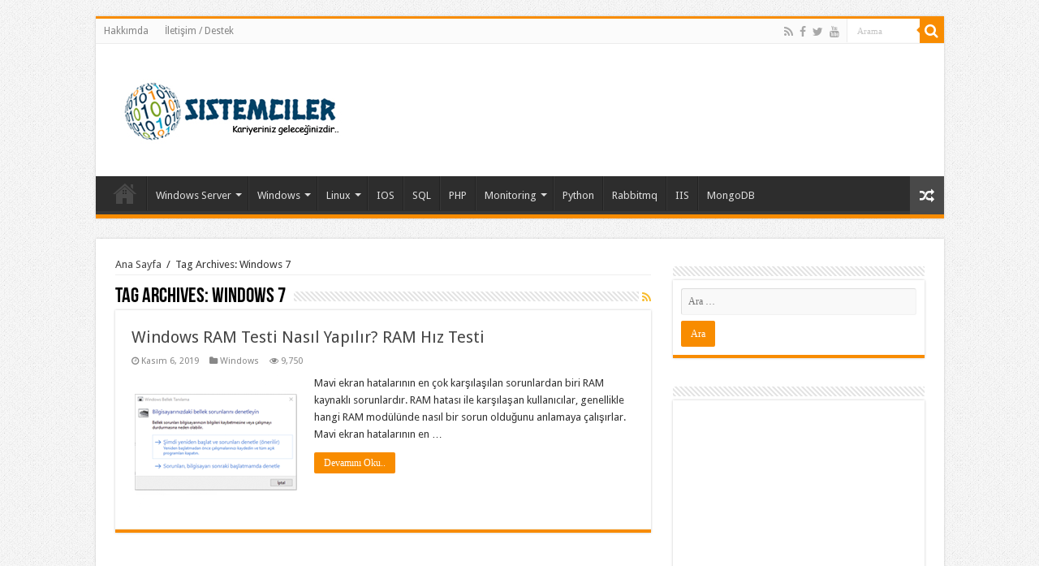

--- FILE ---
content_type: text/html; charset=UTF-8
request_url: https://www.sistemciler.com/tag/windows-7/
body_size: 14101
content:
<!DOCTYPE html>
<html lang="tr" prefix="og: http://ogp.me/ns#">
<head>
<meta charset="UTF-8" />
<link rel="profile" href="http://gmpg.org/xfn/11" />
<link rel="pingback" href="https://www.sistemciler.com/xmlrpc.php" />
<title>Windows 7 &#8211; Sistemciler</title>
<meta name='robots' content='max-image-preview:large' />
<link rel='dns-prefetch' href='//www.googletagmanager.com' />
<link rel='dns-prefetch' href='//fonts.googleapis.com' />
<link rel='dns-prefetch' href='//pagead2.googlesyndication.com' />
<link rel="alternate" type="application/rss+xml" title="Sistemciler &raquo; akışı" href="https://www.sistemciler.com/feed/" />
<link rel="alternate" type="application/rss+xml" title="Sistemciler &raquo; yorum akışı" href="https://www.sistemciler.com/comments/feed/" />
<link rel="alternate" type="application/rss+xml" title="Sistemciler &raquo; Windows 7 etiket akışı" href="https://www.sistemciler.com/tag/windows-7/feed/" />
<style id='wp-img-auto-sizes-contain-inline-css' type='text/css'>
img:is([sizes=auto i],[sizes^="auto," i]){contain-intrinsic-size:3000px 1500px}
/*# sourceURL=wp-img-auto-sizes-contain-inline-css */
</style>
<style id='wp-emoji-styles-inline-css' type='text/css'>

	img.wp-smiley, img.emoji {
		display: inline !important;
		border: none !important;
		box-shadow: none !important;
		height: 1em !important;
		width: 1em !important;
		margin: 0 0.07em !important;
		vertical-align: -0.1em !important;
		background: none !important;
		padding: 0 !important;
	}
/*# sourceURL=wp-emoji-styles-inline-css */
</style>
<style id='wp-block-library-inline-css' type='text/css'>
:root{--wp-block-synced-color:#7a00df;--wp-block-synced-color--rgb:122,0,223;--wp-bound-block-color:var(--wp-block-synced-color);--wp-editor-canvas-background:#ddd;--wp-admin-theme-color:#007cba;--wp-admin-theme-color--rgb:0,124,186;--wp-admin-theme-color-darker-10:#006ba1;--wp-admin-theme-color-darker-10--rgb:0,107,160.5;--wp-admin-theme-color-darker-20:#005a87;--wp-admin-theme-color-darker-20--rgb:0,90,135;--wp-admin-border-width-focus:2px}@media (min-resolution:192dpi){:root{--wp-admin-border-width-focus:1.5px}}.wp-element-button{cursor:pointer}:root .has-very-light-gray-background-color{background-color:#eee}:root .has-very-dark-gray-background-color{background-color:#313131}:root .has-very-light-gray-color{color:#eee}:root .has-very-dark-gray-color{color:#313131}:root .has-vivid-green-cyan-to-vivid-cyan-blue-gradient-background{background:linear-gradient(135deg,#00d084,#0693e3)}:root .has-purple-crush-gradient-background{background:linear-gradient(135deg,#34e2e4,#4721fb 50%,#ab1dfe)}:root .has-hazy-dawn-gradient-background{background:linear-gradient(135deg,#faaca8,#dad0ec)}:root .has-subdued-olive-gradient-background{background:linear-gradient(135deg,#fafae1,#67a671)}:root .has-atomic-cream-gradient-background{background:linear-gradient(135deg,#fdd79a,#004a59)}:root .has-nightshade-gradient-background{background:linear-gradient(135deg,#330968,#31cdcf)}:root .has-midnight-gradient-background{background:linear-gradient(135deg,#020381,#2874fc)}:root{--wp--preset--font-size--normal:16px;--wp--preset--font-size--huge:42px}.has-regular-font-size{font-size:1em}.has-larger-font-size{font-size:2.625em}.has-normal-font-size{font-size:var(--wp--preset--font-size--normal)}.has-huge-font-size{font-size:var(--wp--preset--font-size--huge)}.has-text-align-center{text-align:center}.has-text-align-left{text-align:left}.has-text-align-right{text-align:right}.has-fit-text{white-space:nowrap!important}#end-resizable-editor-section{display:none}.aligncenter{clear:both}.items-justified-left{justify-content:flex-start}.items-justified-center{justify-content:center}.items-justified-right{justify-content:flex-end}.items-justified-space-between{justify-content:space-between}.screen-reader-text{border:0;clip-path:inset(50%);height:1px;margin:-1px;overflow:hidden;padding:0;position:absolute;width:1px;word-wrap:normal!important}.screen-reader-text:focus{background-color:#ddd;clip-path:none;color:#444;display:block;font-size:1em;height:auto;left:5px;line-height:normal;padding:15px 23px 14px;text-decoration:none;top:5px;width:auto;z-index:100000}html :where(.has-border-color){border-style:solid}html :where([style*=border-top-color]){border-top-style:solid}html :where([style*=border-right-color]){border-right-style:solid}html :where([style*=border-bottom-color]){border-bottom-style:solid}html :where([style*=border-left-color]){border-left-style:solid}html :where([style*=border-width]){border-style:solid}html :where([style*=border-top-width]){border-top-style:solid}html :where([style*=border-right-width]){border-right-style:solid}html :where([style*=border-bottom-width]){border-bottom-style:solid}html :where([style*=border-left-width]){border-left-style:solid}html :where(img[class*=wp-image-]){height:auto;max-width:100%}:where(figure){margin:0 0 1em}html :where(.is-position-sticky){--wp-admin--admin-bar--position-offset:var(--wp-admin--admin-bar--height,0px)}@media screen and (max-width:600px){html :where(.is-position-sticky){--wp-admin--admin-bar--position-offset:0px}}

/*# sourceURL=wp-block-library-inline-css */
</style><style id='wp-block-heading-inline-css' type='text/css'>
h1:where(.wp-block-heading).has-background,h2:where(.wp-block-heading).has-background,h3:where(.wp-block-heading).has-background,h4:where(.wp-block-heading).has-background,h5:where(.wp-block-heading).has-background,h6:where(.wp-block-heading).has-background{padding:1.25em 2.375em}h1.has-text-align-left[style*=writing-mode]:where([style*=vertical-lr]),h1.has-text-align-right[style*=writing-mode]:where([style*=vertical-rl]),h2.has-text-align-left[style*=writing-mode]:where([style*=vertical-lr]),h2.has-text-align-right[style*=writing-mode]:where([style*=vertical-rl]),h3.has-text-align-left[style*=writing-mode]:where([style*=vertical-lr]),h3.has-text-align-right[style*=writing-mode]:where([style*=vertical-rl]),h4.has-text-align-left[style*=writing-mode]:where([style*=vertical-lr]),h4.has-text-align-right[style*=writing-mode]:where([style*=vertical-rl]),h5.has-text-align-left[style*=writing-mode]:where([style*=vertical-lr]),h5.has-text-align-right[style*=writing-mode]:where([style*=vertical-rl]),h6.has-text-align-left[style*=writing-mode]:where([style*=vertical-lr]),h6.has-text-align-right[style*=writing-mode]:where([style*=vertical-rl]){rotate:180deg}
/*# sourceURL=https://www.sistemciler.com/wp-includes/blocks/heading/style.min.css */
</style>
<style id='wp-block-image-inline-css' type='text/css'>
.wp-block-image>a,.wp-block-image>figure>a{display:inline-block}.wp-block-image img{box-sizing:border-box;height:auto;max-width:100%;vertical-align:bottom}@media not (prefers-reduced-motion){.wp-block-image img.hide{visibility:hidden}.wp-block-image img.show{animation:show-content-image .4s}}.wp-block-image[style*=border-radius] img,.wp-block-image[style*=border-radius]>a{border-radius:inherit}.wp-block-image.has-custom-border img{box-sizing:border-box}.wp-block-image.aligncenter{text-align:center}.wp-block-image.alignfull>a,.wp-block-image.alignwide>a{width:100%}.wp-block-image.alignfull img,.wp-block-image.alignwide img{height:auto;width:100%}.wp-block-image .aligncenter,.wp-block-image .alignleft,.wp-block-image .alignright,.wp-block-image.aligncenter,.wp-block-image.alignleft,.wp-block-image.alignright{display:table}.wp-block-image .aligncenter>figcaption,.wp-block-image .alignleft>figcaption,.wp-block-image .alignright>figcaption,.wp-block-image.aligncenter>figcaption,.wp-block-image.alignleft>figcaption,.wp-block-image.alignright>figcaption{caption-side:bottom;display:table-caption}.wp-block-image .alignleft{float:left;margin:.5em 1em .5em 0}.wp-block-image .alignright{float:right;margin:.5em 0 .5em 1em}.wp-block-image .aligncenter{margin-left:auto;margin-right:auto}.wp-block-image :where(figcaption){margin-bottom:1em;margin-top:.5em}.wp-block-image.is-style-circle-mask img{border-radius:9999px}@supports ((-webkit-mask-image:none) or (mask-image:none)) or (-webkit-mask-image:none){.wp-block-image.is-style-circle-mask img{border-radius:0;-webkit-mask-image:url('data:image/svg+xml;utf8,<svg viewBox="0 0 100 100" xmlns="http://www.w3.org/2000/svg"><circle cx="50" cy="50" r="50"/></svg>');mask-image:url('data:image/svg+xml;utf8,<svg viewBox="0 0 100 100" xmlns="http://www.w3.org/2000/svg"><circle cx="50" cy="50" r="50"/></svg>');mask-mode:alpha;-webkit-mask-position:center;mask-position:center;-webkit-mask-repeat:no-repeat;mask-repeat:no-repeat;-webkit-mask-size:contain;mask-size:contain}}:root :where(.wp-block-image.is-style-rounded img,.wp-block-image .is-style-rounded img){border-radius:9999px}.wp-block-image figure{margin:0}.wp-lightbox-container{display:flex;flex-direction:column;position:relative}.wp-lightbox-container img{cursor:zoom-in}.wp-lightbox-container img:hover+button{opacity:1}.wp-lightbox-container button{align-items:center;backdrop-filter:blur(16px) saturate(180%);background-color:#5a5a5a40;border:none;border-radius:4px;cursor:zoom-in;display:flex;height:20px;justify-content:center;opacity:0;padding:0;position:absolute;right:16px;text-align:center;top:16px;width:20px;z-index:100}@media not (prefers-reduced-motion){.wp-lightbox-container button{transition:opacity .2s ease}}.wp-lightbox-container button:focus-visible{outline:3px auto #5a5a5a40;outline:3px auto -webkit-focus-ring-color;outline-offset:3px}.wp-lightbox-container button:hover{cursor:pointer;opacity:1}.wp-lightbox-container button:focus{opacity:1}.wp-lightbox-container button:focus,.wp-lightbox-container button:hover,.wp-lightbox-container button:not(:hover):not(:active):not(.has-background){background-color:#5a5a5a40;border:none}.wp-lightbox-overlay{box-sizing:border-box;cursor:zoom-out;height:100vh;left:0;overflow:hidden;position:fixed;top:0;visibility:hidden;width:100%;z-index:100000}.wp-lightbox-overlay .close-button{align-items:center;cursor:pointer;display:flex;justify-content:center;min-height:40px;min-width:40px;padding:0;position:absolute;right:calc(env(safe-area-inset-right) + 16px);top:calc(env(safe-area-inset-top) + 16px);z-index:5000000}.wp-lightbox-overlay .close-button:focus,.wp-lightbox-overlay .close-button:hover,.wp-lightbox-overlay .close-button:not(:hover):not(:active):not(.has-background){background:none;border:none}.wp-lightbox-overlay .lightbox-image-container{height:var(--wp--lightbox-container-height);left:50%;overflow:hidden;position:absolute;top:50%;transform:translate(-50%,-50%);transform-origin:top left;width:var(--wp--lightbox-container-width);z-index:9999999999}.wp-lightbox-overlay .wp-block-image{align-items:center;box-sizing:border-box;display:flex;height:100%;justify-content:center;margin:0;position:relative;transform-origin:0 0;width:100%;z-index:3000000}.wp-lightbox-overlay .wp-block-image img{height:var(--wp--lightbox-image-height);min-height:var(--wp--lightbox-image-height);min-width:var(--wp--lightbox-image-width);width:var(--wp--lightbox-image-width)}.wp-lightbox-overlay .wp-block-image figcaption{display:none}.wp-lightbox-overlay button{background:none;border:none}.wp-lightbox-overlay .scrim{background-color:#fff;height:100%;opacity:.9;position:absolute;width:100%;z-index:2000000}.wp-lightbox-overlay.active{visibility:visible}@media not (prefers-reduced-motion){.wp-lightbox-overlay.active{animation:turn-on-visibility .25s both}.wp-lightbox-overlay.active img{animation:turn-on-visibility .35s both}.wp-lightbox-overlay.show-closing-animation:not(.active){animation:turn-off-visibility .35s both}.wp-lightbox-overlay.show-closing-animation:not(.active) img{animation:turn-off-visibility .25s both}.wp-lightbox-overlay.zoom.active{animation:none;opacity:1;visibility:visible}.wp-lightbox-overlay.zoom.active .lightbox-image-container{animation:lightbox-zoom-in .4s}.wp-lightbox-overlay.zoom.active .lightbox-image-container img{animation:none}.wp-lightbox-overlay.zoom.active .scrim{animation:turn-on-visibility .4s forwards}.wp-lightbox-overlay.zoom.show-closing-animation:not(.active){animation:none}.wp-lightbox-overlay.zoom.show-closing-animation:not(.active) .lightbox-image-container{animation:lightbox-zoom-out .4s}.wp-lightbox-overlay.zoom.show-closing-animation:not(.active) .lightbox-image-container img{animation:none}.wp-lightbox-overlay.zoom.show-closing-animation:not(.active) .scrim{animation:turn-off-visibility .4s forwards}}@keyframes show-content-image{0%{visibility:hidden}99%{visibility:hidden}to{visibility:visible}}@keyframes turn-on-visibility{0%{opacity:0}to{opacity:1}}@keyframes turn-off-visibility{0%{opacity:1;visibility:visible}99%{opacity:0;visibility:visible}to{opacity:0;visibility:hidden}}@keyframes lightbox-zoom-in{0%{transform:translate(calc((-100vw + var(--wp--lightbox-scrollbar-width))/2 + var(--wp--lightbox-initial-left-position)),calc(-50vh + var(--wp--lightbox-initial-top-position))) scale(var(--wp--lightbox-scale))}to{transform:translate(-50%,-50%) scale(1)}}@keyframes lightbox-zoom-out{0%{transform:translate(-50%,-50%) scale(1);visibility:visible}99%{visibility:visible}to{transform:translate(calc((-100vw + var(--wp--lightbox-scrollbar-width))/2 + var(--wp--lightbox-initial-left-position)),calc(-50vh + var(--wp--lightbox-initial-top-position))) scale(var(--wp--lightbox-scale));visibility:hidden}}
/*# sourceURL=https://www.sistemciler.com/wp-includes/blocks/image/style.min.css */
</style>
<style id='wp-block-list-inline-css' type='text/css'>
ol,ul{box-sizing:border-box}:root :where(.wp-block-list.has-background){padding:1.25em 2.375em}
/*# sourceURL=https://www.sistemciler.com/wp-includes/blocks/list/style.min.css */
</style>
<style id='wp-block-paragraph-inline-css' type='text/css'>
.is-small-text{font-size:.875em}.is-regular-text{font-size:1em}.is-large-text{font-size:2.25em}.is-larger-text{font-size:3em}.has-drop-cap:not(:focus):first-letter{float:left;font-size:8.4em;font-style:normal;font-weight:100;line-height:.68;margin:.05em .1em 0 0;text-transform:uppercase}body.rtl .has-drop-cap:not(:focus):first-letter{float:none;margin-left:.1em}p.has-drop-cap.has-background{overflow:hidden}:root :where(p.has-background){padding:1.25em 2.375em}:where(p.has-text-color:not(.has-link-color)) a{color:inherit}p.has-text-align-left[style*="writing-mode:vertical-lr"],p.has-text-align-right[style*="writing-mode:vertical-rl"]{rotate:180deg}
/*# sourceURL=https://www.sistemciler.com/wp-includes/blocks/paragraph/style.min.css */
</style>
<style id='global-styles-inline-css' type='text/css'>
:root{--wp--preset--aspect-ratio--square: 1;--wp--preset--aspect-ratio--4-3: 4/3;--wp--preset--aspect-ratio--3-4: 3/4;--wp--preset--aspect-ratio--3-2: 3/2;--wp--preset--aspect-ratio--2-3: 2/3;--wp--preset--aspect-ratio--16-9: 16/9;--wp--preset--aspect-ratio--9-16: 9/16;--wp--preset--color--black: #000000;--wp--preset--color--cyan-bluish-gray: #abb8c3;--wp--preset--color--white: #ffffff;--wp--preset--color--pale-pink: #f78da7;--wp--preset--color--vivid-red: #cf2e2e;--wp--preset--color--luminous-vivid-orange: #ff6900;--wp--preset--color--luminous-vivid-amber: #fcb900;--wp--preset--color--light-green-cyan: #7bdcb5;--wp--preset--color--vivid-green-cyan: #00d084;--wp--preset--color--pale-cyan-blue: #8ed1fc;--wp--preset--color--vivid-cyan-blue: #0693e3;--wp--preset--color--vivid-purple: #9b51e0;--wp--preset--gradient--vivid-cyan-blue-to-vivid-purple: linear-gradient(135deg,rgb(6,147,227) 0%,rgb(155,81,224) 100%);--wp--preset--gradient--light-green-cyan-to-vivid-green-cyan: linear-gradient(135deg,rgb(122,220,180) 0%,rgb(0,208,130) 100%);--wp--preset--gradient--luminous-vivid-amber-to-luminous-vivid-orange: linear-gradient(135deg,rgb(252,185,0) 0%,rgb(255,105,0) 100%);--wp--preset--gradient--luminous-vivid-orange-to-vivid-red: linear-gradient(135deg,rgb(255,105,0) 0%,rgb(207,46,46) 100%);--wp--preset--gradient--very-light-gray-to-cyan-bluish-gray: linear-gradient(135deg,rgb(238,238,238) 0%,rgb(169,184,195) 100%);--wp--preset--gradient--cool-to-warm-spectrum: linear-gradient(135deg,rgb(74,234,220) 0%,rgb(151,120,209) 20%,rgb(207,42,186) 40%,rgb(238,44,130) 60%,rgb(251,105,98) 80%,rgb(254,248,76) 100%);--wp--preset--gradient--blush-light-purple: linear-gradient(135deg,rgb(255,206,236) 0%,rgb(152,150,240) 100%);--wp--preset--gradient--blush-bordeaux: linear-gradient(135deg,rgb(254,205,165) 0%,rgb(254,45,45) 50%,rgb(107,0,62) 100%);--wp--preset--gradient--luminous-dusk: linear-gradient(135deg,rgb(255,203,112) 0%,rgb(199,81,192) 50%,rgb(65,88,208) 100%);--wp--preset--gradient--pale-ocean: linear-gradient(135deg,rgb(255,245,203) 0%,rgb(182,227,212) 50%,rgb(51,167,181) 100%);--wp--preset--gradient--electric-grass: linear-gradient(135deg,rgb(202,248,128) 0%,rgb(113,206,126) 100%);--wp--preset--gradient--midnight: linear-gradient(135deg,rgb(2,3,129) 0%,rgb(40,116,252) 100%);--wp--preset--font-size--small: 13px;--wp--preset--font-size--medium: 20px;--wp--preset--font-size--large: 36px;--wp--preset--font-size--x-large: 42px;--wp--preset--spacing--20: 0.44rem;--wp--preset--spacing--30: 0.67rem;--wp--preset--spacing--40: 1rem;--wp--preset--spacing--50: 1.5rem;--wp--preset--spacing--60: 2.25rem;--wp--preset--spacing--70: 3.38rem;--wp--preset--spacing--80: 5.06rem;--wp--preset--shadow--natural: 6px 6px 9px rgba(0, 0, 0, 0.2);--wp--preset--shadow--deep: 12px 12px 50px rgba(0, 0, 0, 0.4);--wp--preset--shadow--sharp: 6px 6px 0px rgba(0, 0, 0, 0.2);--wp--preset--shadow--outlined: 6px 6px 0px -3px rgb(255, 255, 255), 6px 6px rgb(0, 0, 0);--wp--preset--shadow--crisp: 6px 6px 0px rgb(0, 0, 0);}:where(.is-layout-flex){gap: 0.5em;}:where(.is-layout-grid){gap: 0.5em;}body .is-layout-flex{display: flex;}.is-layout-flex{flex-wrap: wrap;align-items: center;}.is-layout-flex > :is(*, div){margin: 0;}body .is-layout-grid{display: grid;}.is-layout-grid > :is(*, div){margin: 0;}:where(.wp-block-columns.is-layout-flex){gap: 2em;}:where(.wp-block-columns.is-layout-grid){gap: 2em;}:where(.wp-block-post-template.is-layout-flex){gap: 1.25em;}:where(.wp-block-post-template.is-layout-grid){gap: 1.25em;}.has-black-color{color: var(--wp--preset--color--black) !important;}.has-cyan-bluish-gray-color{color: var(--wp--preset--color--cyan-bluish-gray) !important;}.has-white-color{color: var(--wp--preset--color--white) !important;}.has-pale-pink-color{color: var(--wp--preset--color--pale-pink) !important;}.has-vivid-red-color{color: var(--wp--preset--color--vivid-red) !important;}.has-luminous-vivid-orange-color{color: var(--wp--preset--color--luminous-vivid-orange) !important;}.has-luminous-vivid-amber-color{color: var(--wp--preset--color--luminous-vivid-amber) !important;}.has-light-green-cyan-color{color: var(--wp--preset--color--light-green-cyan) !important;}.has-vivid-green-cyan-color{color: var(--wp--preset--color--vivid-green-cyan) !important;}.has-pale-cyan-blue-color{color: var(--wp--preset--color--pale-cyan-blue) !important;}.has-vivid-cyan-blue-color{color: var(--wp--preset--color--vivid-cyan-blue) !important;}.has-vivid-purple-color{color: var(--wp--preset--color--vivid-purple) !important;}.has-black-background-color{background-color: var(--wp--preset--color--black) !important;}.has-cyan-bluish-gray-background-color{background-color: var(--wp--preset--color--cyan-bluish-gray) !important;}.has-white-background-color{background-color: var(--wp--preset--color--white) !important;}.has-pale-pink-background-color{background-color: var(--wp--preset--color--pale-pink) !important;}.has-vivid-red-background-color{background-color: var(--wp--preset--color--vivid-red) !important;}.has-luminous-vivid-orange-background-color{background-color: var(--wp--preset--color--luminous-vivid-orange) !important;}.has-luminous-vivid-amber-background-color{background-color: var(--wp--preset--color--luminous-vivid-amber) !important;}.has-light-green-cyan-background-color{background-color: var(--wp--preset--color--light-green-cyan) !important;}.has-vivid-green-cyan-background-color{background-color: var(--wp--preset--color--vivid-green-cyan) !important;}.has-pale-cyan-blue-background-color{background-color: var(--wp--preset--color--pale-cyan-blue) !important;}.has-vivid-cyan-blue-background-color{background-color: var(--wp--preset--color--vivid-cyan-blue) !important;}.has-vivid-purple-background-color{background-color: var(--wp--preset--color--vivid-purple) !important;}.has-black-border-color{border-color: var(--wp--preset--color--black) !important;}.has-cyan-bluish-gray-border-color{border-color: var(--wp--preset--color--cyan-bluish-gray) !important;}.has-white-border-color{border-color: var(--wp--preset--color--white) !important;}.has-pale-pink-border-color{border-color: var(--wp--preset--color--pale-pink) !important;}.has-vivid-red-border-color{border-color: var(--wp--preset--color--vivid-red) !important;}.has-luminous-vivid-orange-border-color{border-color: var(--wp--preset--color--luminous-vivid-orange) !important;}.has-luminous-vivid-amber-border-color{border-color: var(--wp--preset--color--luminous-vivid-amber) !important;}.has-light-green-cyan-border-color{border-color: var(--wp--preset--color--light-green-cyan) !important;}.has-vivid-green-cyan-border-color{border-color: var(--wp--preset--color--vivid-green-cyan) !important;}.has-pale-cyan-blue-border-color{border-color: var(--wp--preset--color--pale-cyan-blue) !important;}.has-vivid-cyan-blue-border-color{border-color: var(--wp--preset--color--vivid-cyan-blue) !important;}.has-vivid-purple-border-color{border-color: var(--wp--preset--color--vivid-purple) !important;}.has-vivid-cyan-blue-to-vivid-purple-gradient-background{background: var(--wp--preset--gradient--vivid-cyan-blue-to-vivid-purple) !important;}.has-light-green-cyan-to-vivid-green-cyan-gradient-background{background: var(--wp--preset--gradient--light-green-cyan-to-vivid-green-cyan) !important;}.has-luminous-vivid-amber-to-luminous-vivid-orange-gradient-background{background: var(--wp--preset--gradient--luminous-vivid-amber-to-luminous-vivid-orange) !important;}.has-luminous-vivid-orange-to-vivid-red-gradient-background{background: var(--wp--preset--gradient--luminous-vivid-orange-to-vivid-red) !important;}.has-very-light-gray-to-cyan-bluish-gray-gradient-background{background: var(--wp--preset--gradient--very-light-gray-to-cyan-bluish-gray) !important;}.has-cool-to-warm-spectrum-gradient-background{background: var(--wp--preset--gradient--cool-to-warm-spectrum) !important;}.has-blush-light-purple-gradient-background{background: var(--wp--preset--gradient--blush-light-purple) !important;}.has-blush-bordeaux-gradient-background{background: var(--wp--preset--gradient--blush-bordeaux) !important;}.has-luminous-dusk-gradient-background{background: var(--wp--preset--gradient--luminous-dusk) !important;}.has-pale-ocean-gradient-background{background: var(--wp--preset--gradient--pale-ocean) !important;}.has-electric-grass-gradient-background{background: var(--wp--preset--gradient--electric-grass) !important;}.has-midnight-gradient-background{background: var(--wp--preset--gradient--midnight) !important;}.has-small-font-size{font-size: var(--wp--preset--font-size--small) !important;}.has-medium-font-size{font-size: var(--wp--preset--font-size--medium) !important;}.has-large-font-size{font-size: var(--wp--preset--font-size--large) !important;}.has-x-large-font-size{font-size: var(--wp--preset--font-size--x-large) !important;}
/*# sourceURL=global-styles-inline-css */
</style>

<style id='classic-theme-styles-inline-css' type='text/css'>
/*! This file is auto-generated */
.wp-block-button__link{color:#fff;background-color:#32373c;border-radius:9999px;box-shadow:none;text-decoration:none;padding:calc(.667em + 2px) calc(1.333em + 2px);font-size:1.125em}.wp-block-file__button{background:#32373c;color:#fff;text-decoration:none}
/*# sourceURL=/wp-includes/css/classic-themes.min.css */
</style>
<link rel='stylesheet' id='taqyeem-buttons-style-css' href='https://www.sistemciler.com/wp-content/plugins/taqyeem-buttons/assets/style.css' type='text/css' media='all' />
<link rel='stylesheet' id='taqyeem-style-css' href='https://www.sistemciler.com/wp-content/plugins/taqyeem/style.css' type='text/css' media='all' />
<link rel='stylesheet' id='tie-style-css' href='https://www.sistemciler.com/wp-content/themes/sahifa/style.css' type='text/css' media='all' />
<link rel='stylesheet' id='tie-ilightbox-skin-css' href='https://www.sistemciler.com/wp-content/themes/sahifa/css/ilightbox/dark-skin/skin.css' type='text/css' media='all' />
<link rel='stylesheet' id='Droid+Sans-css' href='https://fonts.googleapis.com/css?family=Droid+Sans%3Aregular%2C700' type='text/css' media='all' />
<script type="text/javascript" src="https://www.sistemciler.com/wp-includes/js/jquery/jquery.min.js" id="jquery-core-js"></script>
<script type="text/javascript" src="https://www.sistemciler.com/wp-includes/js/jquery/jquery-migrate.min.js" id="jquery-migrate-js"></script>
<script type="text/javascript" src="https://www.sistemciler.com/wp-content/plugins/taqyeem/js/tie.js" id="taqyeem-main-js"></script>

<!-- Site Kit tarafından eklenen Google etiketi (gtag.js) snippet&#039;i -->
<!-- Google Analytics snippet added by Site Kit -->
<script type="text/javascript" src="https://www.googletagmanager.com/gtag/js?id=GT-552W3KF" id="google_gtagjs-js" async></script>
<script type="text/javascript" id="google_gtagjs-js-after">
/* <![CDATA[ */
window.dataLayer = window.dataLayer || [];function gtag(){dataLayer.push(arguments);}
gtag("set","linker",{"domains":["www.sistemciler.com"]});
gtag("js", new Date());
gtag("set", "developer_id.dZTNiMT", true);
gtag("config", "GT-552W3KF");
//# sourceURL=google_gtagjs-js-after
/* ]]> */
</script>
<link rel="https://api.w.org/" href="https://www.sistemciler.com/wp-json/" /><link rel="alternate" title="JSON" type="application/json" href="https://www.sistemciler.com/wp-json/wp/v2/tags/110" /><link rel="EditURI" type="application/rsd+xml" title="RSD" href="https://www.sistemciler.com/xmlrpc.php?rsd" />
<meta name="generator" content="WordPress 6.9" />
<meta name="generator" content="Site Kit by Google 1.170.0" /><script type='text/javascript'>
/* <![CDATA[ */
var taqyeem = {"ajaxurl":"https://www.sistemciler.com/wp-admin/admin-ajax.php" , "your_rating":"Your Rating:"};
/* ]]> */
</script>
<style type="text/css" media="screen">

</style>
<link rel="shortcut icon" href="https://www.sistemciler.com/wp-content/themes/sahifa/favicon.ico" title="Favicon" />
<!--[if IE]>
<script type="text/javascript">jQuery(document).ready(function (){ jQuery(".menu-item").has("ul").children("a").attr("aria-haspopup", "true");});</script>
<![endif]-->
<!--[if lt IE 9]>
<script src="https://www.sistemciler.com/wp-content/themes/sahifa/js/html5.js"></script>
<script src="https://www.sistemciler.com/wp-content/themes/sahifa/js/selectivizr-min.js"></script>
<![endif]-->
<!--[if IE 9]>
<link rel="stylesheet" type="text/css" media="all" href="https://www.sistemciler.com/wp-content/themes/sahifa/css/ie9.css" />
<![endif]-->
<!--[if IE 8]>
<link rel="stylesheet" type="text/css" media="all" href="https://www.sistemciler.com/wp-content/themes/sahifa/css/ie8.css" />
<![endif]-->
<!--[if IE 7]>
<link rel="stylesheet" type="text/css" media="all" href="https://www.sistemciler.com/wp-content/themes/sahifa/css/ie7.css" />
<![endif]-->


<meta name="viewport" content="width=device-width, initial-scale=1.0" />



<style type="text/css" media="screen">


body {
	background-image : url(https://www.sistemciler.com/wp-content/themes/sahifa/images/patterns/body-bg1.png);
	background-position: top center;
}

</style>

		<script type="text/javascript">
			/* <![CDATA[ */
				var sf_position = '0';
				var sf_templates = "<a href=\"{search_url_escaped}\">View All Results<\/a>";
				var sf_input = '.search-live';
				jQuery(document).ready(function(){
					jQuery(sf_input).ajaxyLiveSearch({"expand":false,"searchUrl":"https:\/\/www.sistemciler.com\/?s=%s","text":"Search","delay":500,"iwidth":180,"width":315,"ajaxUrl":"https:\/\/www.sistemciler.com\/wp-admin\/admin-ajax.php","rtl":0});
					jQuery(".live-search_ajaxy-selective-input").keyup(function() {
						var width = jQuery(this).val().length * 8;
						if(width < 50) {
							width = 50;
						}
						jQuery(this).width(width);
					});
					jQuery(".live-search_ajaxy-selective-search").click(function() {
						jQuery(this).find(".live-search_ajaxy-selective-input").focus();
					});
					jQuery(".live-search_ajaxy-selective-close").click(function() {
						jQuery(this).parent().remove();
					});
				});
			/* ]]> */
		</script>
		
<!-- Site Kit tarafından eklenen Google AdSense meta etiketleri -->
<meta name="google-adsense-platform-account" content="ca-host-pub-2644536267352236">
<meta name="google-adsense-platform-domain" content="sitekit.withgoogle.com">
<!-- Site Kit tarafından eklenen Google AdSense meta etiketlerine son verin -->

<!-- Google AdSense snippet added by Site Kit -->
<script type="text/javascript" async="async" src="https://pagead2.googlesyndication.com/pagead/js/adsbygoogle.js?client=ca-pub-3372384432276580&amp;host=ca-host-pub-2644536267352236" crossorigin="anonymous"></script>

<!-- End Google AdSense snippet added by Site Kit -->
<link rel="icon" href="https://www.sistemciler.com/wp-content/uploads/2019/01/cropped-logo-32x32.jpg" sizes="32x32" />
<link rel="icon" href="https://www.sistemciler.com/wp-content/uploads/2019/01/cropped-logo-192x192.jpg" sizes="192x192" />
<link rel="apple-touch-icon" href="https://www.sistemciler.com/wp-content/uploads/2019/01/cropped-logo-180x180.jpg" />
<meta name="msapplication-TileImage" content="https://www.sistemciler.com/wp-content/uploads/2019/01/cropped-logo-270x270.jpg" />

<!-- Global site tag (gtag.js) - Google Analytics -->
<script async src="https://www.googletagmanager.com/gtag/js?id=UA-151328429-1"></script>
<script>
  window.dataLayer = window.dataLayer || [];
  function gtag(){dataLayer.push(arguments);}
  gtag('js', new Date());

  gtag('config', 'UA-151328429-1');
</script>



</head>
<body id="top" class="archive tag tag-windows-7 tag-110 wp-theme-sahifa lazy-enabled">

<div class="wrapper-outer">

	<div class="background-cover"></div>

	<aside id="slide-out">

			<div class="search-mobile">
			<form method="get" id="searchform-mobile" action="https://www.sistemciler.com/">
				<button class="search-button" type="submit" value="Arama"><i class="fa fa-search"></i></button>
				<input type="text" id="s-mobile" name="s" title="Arama" value="Arama" onfocus="if (this.value == 'Arama') {this.value = '';}" onblur="if (this.value == '') {this.value = 'Arama';}"  />
			</form>
		</div><!-- .search-mobile /-->
	
			<div class="social-icons">
		<a class="ttip-none" title="Rss" href="https://www.sistemciler.com/feed/" target="_blank"><i class="fa fa-rss"></i></a><a class="ttip-none" title="Facebook" href="http://www.facebook.com/erenkaradas" target="_blank"><i class="fa fa-facebook"></i></a><a class="ttip-none" title="Twitter" href="http://www.twitter.com/erenkaradass" target="_blank"><i class="fa fa-twitter"></i></a><a class="ttip-none" title="Youtube" href="https://www.youtube.com/channel/UC0M6ODdeyMIvrZX28qJ0aiw?view_as=subscriber" target="_blank"><i class="fa fa-youtube"></i></a>
			</div>

	
		<div id="mobile-menu" ></div>
	</aside><!-- #slide-out /-->

		<div id="wrapper" class="boxed">
		<div class="inner-wrapper">

		<header id="theme-header" class="theme-header">
						<div id="top-nav" class="top-nav">
				<div class="container">

			
				<div class="menu"><ul>
<li class="page_item page-item-633"><a href="https://www.sistemciler.com/hakkimda/">Hakkımda</a></li>
<li class="page_item page-item-20"><a href="https://www.sistemciler.com/iletisim-destek/">İletişim / Destek</a></li>
</ul></div>

						<div class="search-block">
						<form method="get" id="searchform-header" action="https://www.sistemciler.com/">
							<button class="search-button" type="submit" value="Arama"><i class="fa fa-search"></i></button>
							<input class="search-live" type="text" id="s-header" name="s" title="Arama" value="Arama" onfocus="if (this.value == 'Arama') {this.value = '';}" onblur="if (this.value == '') {this.value = 'Arama';}"  />
						</form>
					</div><!-- .search-block /-->
			<div class="social-icons">
		<a class="ttip-none" title="Rss" href="https://www.sistemciler.com/feed/" target="_blank"><i class="fa fa-rss"></i></a><a class="ttip-none" title="Facebook" href="http://www.facebook.com/erenkaradas" target="_blank"><i class="fa fa-facebook"></i></a><a class="ttip-none" title="Twitter" href="http://www.twitter.com/erenkaradass" target="_blank"><i class="fa fa-twitter"></i></a><a class="ttip-none" title="Youtube" href="https://www.youtube.com/channel/UC0M6ODdeyMIvrZX28qJ0aiw?view_as=subscriber" target="_blank"><i class="fa fa-youtube"></i></a>
			</div>

	
	
				</div><!-- .container /-->
			</div><!-- .top-menu /-->
			
		<div class="header-content">

					<a id="slide-out-open" class="slide-out-open" href="#"><span></span></a>
		
			<div class="logo" style=" margin-top:15px; margin-bottom:15px;">
			<h2>								<a title="Sistemciler" href="https://www.sistemciler.com/">
					<img src="http://www.sistemciler.com/wp-content/uploads/2019/01/logo.jpg" alt="Sistemciler"  /><strong>Sistemciler Sİstem Uzmanları</strong>
				</a>
			</h2>			</div><!-- .logo /-->
						<div class="clear"></div>

		</div>
													<nav id="main-nav" class="fixed-enabled">
				<div class="container">

				
					<div class="main-menu"><ul id="menu-sistemciler" class="menu"><li id="menu-item-28" class="menu-item menu-item-type-custom menu-item-object-custom menu-item-home menu-item-28"><a href="http://www.sistemciler.com">Anasayfa</a></li>
<li id="menu-item-114" class="menu-item menu-item-type-taxonomy menu-item-object-category menu-item-has-children menu-item-114"><a href="https://www.sistemciler.com/windows-server/">Windows Server</a>
<ul class="sub-menu menu-sub-content">
	<li id="menu-item-964" class="menu-item menu-item-type-taxonomy menu-item-object-category menu-item-964"><a href="https://www.sistemciler.com/windows-server/windows-server-2003/">Wİndows Server 2003</a></li>
	<li id="menu-item-965" class="menu-item menu-item-type-taxonomy menu-item-object-category menu-item-965"><a href="https://www.sistemciler.com/windows-server/windows-server-2008/">Wİndows Server 2008</a></li>
	<li id="menu-item-960" class="menu-item menu-item-type-taxonomy menu-item-object-category menu-item-960"><a href="https://www.sistemciler.com/windows-server/windows-server-2012/">Wİndows Server 2012</a></li>
	<li id="menu-item-961" class="menu-item menu-item-type-taxonomy menu-item-object-category menu-item-961"><a href="https://www.sistemciler.com/windows-server/windows-server-2016/">Wİndows Server 2016</a></li>
	<li id="menu-item-962" class="menu-item menu-item-type-taxonomy menu-item-object-category menu-item-962"><a href="https://www.sistemciler.com/windows-server/windows-server-2019/">Wİndows Server 2019</a></li>
</ul>
</li>
<li id="menu-item-552" class="menu-item menu-item-type-taxonomy menu-item-object-category menu-item-has-children menu-item-552"><a href="https://www.sistemciler.com/windows/">Windows</a>
<ul class="sub-menu menu-sub-content">
	<li id="menu-item-963" class="menu-item menu-item-type-taxonomy menu-item-object-category menu-item-963"><a href="https://www.sistemciler.com/windows/windows-10/">Wİndows 10</a></li>
	<li id="menu-item-1290" class="menu-item menu-item-type-taxonomy menu-item-object-category menu-item-1290"><a href="https://www.sistemciler.com/windows/windows-11/">Windows 11</a></li>
</ul>
</li>
<li id="menu-item-492" class="menu-item menu-item-type-taxonomy menu-item-object-category menu-item-has-children menu-item-492"><a href="https://www.sistemciler.com/linux/">Linux</a>
<ul class="sub-menu menu-sub-content">
	<li id="menu-item-993" class="menu-item menu-item-type-taxonomy menu-item-object-category menu-item-993"><a href="https://www.sistemciler.com/linux/bash-script/">Bash Script</a></li>
</ul>
</li>
<li id="menu-item-1122" class="menu-item menu-item-type-taxonomy menu-item-object-category menu-item-1122"><a href="https://www.sistemciler.com/ios/">IOS</a></li>
<li id="menu-item-493" class="menu-item menu-item-type-taxonomy menu-item-object-category menu-item-493"><a href="https://www.sistemciler.com/sql/">SQL</a></li>
<li id="menu-item-1640" class="menu-item menu-item-type-taxonomy menu-item-object-category menu-item-1640"><a href="https://www.sistemciler.com/php/">PHP</a></li>
<li id="menu-item-110" class="menu-item menu-item-type-taxonomy menu-item-object-category menu-item-has-children menu-item-110"><a href="https://www.sistemciler.com/monitoring/">Monitoring</a>
<ul class="sub-menu menu-sub-content">
	<li id="menu-item-890" class="menu-item menu-item-type-taxonomy menu-item-object-category menu-item-890"><a href="https://www.sistemciler.com/zabbix/">Zabbix</a></li>
</ul>
</li>
<li id="menu-item-967" class="menu-item menu-item-type-taxonomy menu-item-object-category menu-item-967"><a href="https://www.sistemciler.com/python/">Python</a></li>
<li id="menu-item-1631" class="menu-item menu-item-type-taxonomy menu-item-object-category menu-item-1631"><a href="https://www.sistemciler.com/rabbitmq/">Rabbitmq</a></li>
<li id="menu-item-112" class="menu-item menu-item-type-taxonomy menu-item-object-category menu-item-112"><a href="https://www.sistemciler.com/iis/">IIS</a></li>
<li id="menu-item-1532" class="menu-item menu-item-type-taxonomy menu-item-object-category menu-item-1532"><a href="https://www.sistemciler.com/mongodb/">MongoDB</a></li>
</ul></div>										<a href="https://www.sistemciler.com/?tierand=1" class="random-article ttip" title="Rastgele Makale"><i class="fa fa-random"></i></a>
					
					
				</div>
			</nav><!-- .main-nav /-->
					</header><!-- #header /-->

	
	
	<div id="main-content" class="container">
	<div class="content">
		<div xmlns:v="http://rdf.data-vocabulary.org/#"  id="crumbs"><span typeof="v:Breadcrumb"><a rel="v:url" property="v:title" class="crumbs-home" href="https://www.sistemciler.com">Ana Sayfa</a></span> <span class="delimiter">/</span> <span class="current">Tag Archives: Windows 7</span></div>
		<div class="page-head">
		
			<h1 class="page-title">
				Tag Archives: <span>Windows 7</span>			</h1>
			
						<a class="rss-cat-icon tooltip" title="Feed Subscription"  href="https://www.sistemciler.com/tag/windows-7/feed/"><i class="fa fa-rss"></i></a>
						
			<div class="stripe-line"></div>
			
						
		</div>
		
				<div class="post-listing archive-box">


	<article class="item-list">
	
		<h2 class="post-box-title">
			<a href="https://www.sistemciler.com/windows-ram-testi-nasil-yapilir-ram-hiz-testi/">Windows RAM Testi Nasıl Yapılır? RAM Hız Testi</a>
		</h2>
		
		<p class="post-meta">
	
		
	<span class="tie-date"><i class="fa fa-clock-o"></i>Kasım 6, 2019</span>	
	<span class="post-cats"><i class="fa fa-folder"></i><a href="https://www.sistemciler.com/windows/" rel="category tag">Windows</a></span>
	
	<span class="post-views"><i class="fa fa-eye"></i>9,750 </span> </p>
					

		
			
		
		<div class="post-thumbnail">
			<a href="https://www.sistemciler.com/windows-ram-testi-nasil-yapilir-ram-hiz-testi/">
				<img width="210" height="165" src="https://www.sistemciler.com/wp-content/uploads/2019/11/Ram-testi-ana-210x165.png" class="attachment-tie-medium size-tie-medium wp-post-image" alt="" decoding="async" />				<span class="fa overlay-icon"></span>
			</a>
		</div><!-- post-thumbnail /-->
		
					
		<div class="entry">
			<p>Mavi ekran hatalarının en çok karşılaşılan sorunlardan biri RAM kaynaklı sorunlardır. RAM hatası ile karşılaşan kullanıcılar, genellikle hangi RAM modülünde nasıl bir sorun olduğunu anlamaya çalışırlar. Mavi ekran hatalarının en &hellip;</p>
			<a class="more-link" href="https://www.sistemciler.com/windows-ram-testi-nasil-yapilir-ram-hiz-testi/">Devamını Oku..</a>
		</div>

				
		<div class="clear"></div>
	</article><!-- .item-list -->
	
</div>
				
	</div> <!-- .content -->
	
<aside id="sidebar">
	<div class="theiaStickySidebar">
<div id="search-2" class="widget widget_search"><div class="widget-top"><h4> </h4><div class="stripe-line"></div></div>
						<div class="widget-container"><form role="search" method="get" class="search-form" action="https://www.sistemciler.com/">
				<label>
					<span class="screen-reader-text">Arama:</span>
					<input type="search" class="search-field" placeholder="Ara &hellip;" value="" name="s" />
				</label>
				<input type="submit" class="search-submit" value="Ara" />
			</form></div></div><!-- .widget /--><div id="ads300_600-widget-5" class="widget e3lan e3lan300_600-widget"><div class="widget-top"><h4> </h4><div class="stripe-line"></div></div>
						<div class="widget-container">		<div  class="e3lan-widget-content e3lan300-600">
								<div class="e3lan-cell">
				<script async src="https://pagead2.googlesyndication.com/pagead/js/adsbygoogle.js"></script>
<!-- Reklam 1 -->
<ins class="adsbygoogle"
     style="display:block"
     data-ad-client="ca-pub-3372384432276580"
     data-ad-slot="2571818098"
     data-ad-format="auto"
     data-full-width-responsive="true"></ins>
<script>
     (adsbygoogle = window.adsbygoogle || []).push({});
</script>
			</div>
				</div>
	</div></div><!-- .widget /-->
		<div id="recent-posts-2" class="widget widget_recent_entries">
		<div class="widget-top"><h4>Son Yazılar</h4><div class="stripe-line"></div></div>
						<div class="widget-container">
		<ul>
											<li>
					<a href="https://www.sistemciler.com/php-types/">PHP Types</a>
									</li>
											<li>
					<a href="https://www.sistemciler.com/php-comments/">PHP Comments</a>
									</li>
											<li>
					<a href="https://www.sistemciler.com/php-constants/">PHP Constants</a>
									</li>
											<li>
					<a href="https://www.sistemciler.com/php-outputting-the-value-of-a-variable/">Php Outputting the Value of a Variable</a>
									</li>
											<li>
					<a href="https://www.sistemciler.com/php-variable-scope/">PHP Variable Scope</a>
									</li>
					</ul>

		</div></div><!-- .widget /--><div id="social-3" class="widget social-icons-widget"><div class="widget-top"><h4>Sosyal Medya</h4><div class="stripe-line"></div></div>
						<div class="widget-container">		<div class="social-icons">
		<a class="ttip-none" title="Rss" href="https://www.sistemciler.com/feed/" target="_blank"><i class="fa fa-rss"></i></a><a class="ttip-none" title="Facebook" href="http://www.facebook.com/erenkaradas" target="_blank"><i class="fa fa-facebook"></i></a><a class="ttip-none" title="Twitter" href="http://www.twitter.com/erenkaradass" target="_blank"><i class="fa fa-twitter"></i></a><a class="ttip-none" title="Youtube" href="https://www.youtube.com/channel/UC0M6ODdeyMIvrZX28qJ0aiw?view_as=subscriber" target="_blank"><i class="fa fa-youtube"></i></a>
			</div>

</div></div><!-- .widget /--><div id="ads300_600-widget-2" class="widget e3lan e3lan300_600-widget"><div class="widget-top"><h4> </h4><div class="stripe-line"></div></div>
						<div class="widget-container">		<div  class="e3lan-widget-content e3lan300-600">
								<div class="e3lan-cell">
				<script async src="https://pagead2.googlesyndication.com/pagead/js/adsbygoogle.js"></script> <!-- Başlık üstü --> <ins class="adsbygoogle"      style="display:block"      data-ad-client="ca-pub-3372384432276580"      data-ad-slot="7845655061"      data-ad-format="auto"      data-full-width-responsive="true"></ins> <script>      (adsbygoogle = window.adsbygoogle || []).push({}); </script>
			</div>
				</div>
	</div></div><!-- .widget /-->	<div class="widget" id="tabbed-widget">
		<div class="widget-container">
			<div class="widget-top">
				<ul class="tabs posts-taps">
				<li class="tabs"><a href="#tab2">Son</a></li><li class="tabs"><a href="#tab1">Popüler</a></li><li class="tabs"><a href="#tab3">Yorumlar</a></li><li class="tabs"><a href="#tab4">Etiketler</a></li>				</ul>
			</div>

						<div id="tab2" class="tabs-wrap">
				<ul>
							<li >
							<div class="post-thumbnail">
					<a href="https://www.sistemciler.com/php-types/" rel="bookmark"><img width="110" height="75" src="https://www.sistemciler.com/wp-content/uploads/2023/02/php-sistemciler-110x75.jpg" class="attachment-tie-small size-tie-small wp-post-image" alt="" decoding="async" loading="lazy" /><span class="fa overlay-icon"></span></a>
				</div><!-- post-thumbnail /-->
						<h3><a href="https://www.sistemciler.com/php-types/">PHP Types</a></h3>
			 <span class="tie-date"><i class="fa fa-clock-o"></i>Mart 3, 2023</span>		</li>
				<li >
							<div class="post-thumbnail">
					<a href="https://www.sistemciler.com/php-comments/" rel="bookmark"><img width="110" height="75" src="https://www.sistemciler.com/wp-content/uploads/2023/02/php-sistemciler-110x75.jpg" class="attachment-tie-small size-tie-small wp-post-image" alt="" decoding="async" loading="lazy" /><span class="fa overlay-icon"></span></a>
				</div><!-- post-thumbnail /-->
						<h3><a href="https://www.sistemciler.com/php-comments/">PHP Comments</a></h3>
			 <span class="tie-date"><i class="fa fa-clock-o"></i>Mart 3, 2023</span>		</li>
				<li >
							<div class="post-thumbnail">
					<a href="https://www.sistemciler.com/php-constants/" rel="bookmark"><img width="110" height="75" src="https://www.sistemciler.com/wp-content/uploads/2023/02/php-sistemciler-110x75.jpg" class="attachment-tie-small size-tie-small wp-post-image" alt="" decoding="async" loading="lazy" /><span class="fa overlay-icon"></span></a>
				</div><!-- post-thumbnail /-->
						<h3><a href="https://www.sistemciler.com/php-constants/">PHP Constants</a></h3>
			 <span class="tie-date"><i class="fa fa-clock-o"></i>Mart 3, 2023</span>		</li>
				<li >
							<div class="post-thumbnail">
					<a href="https://www.sistemciler.com/php-outputting-the-value-of-a-variable/" rel="bookmark"><img width="110" height="75" src="https://www.sistemciler.com/wp-content/uploads/2023/02/php-sistemciler-110x75.jpg" class="attachment-tie-small size-tie-small wp-post-image" alt="" decoding="async" loading="lazy" /><span class="fa overlay-icon"></span></a>
				</div><!-- post-thumbnail /-->
						<h3><a href="https://www.sistemciler.com/php-outputting-the-value-of-a-variable/">Php Outputting the Value of a Variable</a></h3>
			 <span class="tie-date"><i class="fa fa-clock-o"></i>Mart 1, 2023</span>		</li>
				<li >
							<div class="post-thumbnail">
					<a href="https://www.sistemciler.com/php-variable-scope/" rel="bookmark"><img width="110" height="75" src="https://www.sistemciler.com/wp-content/uploads/2023/02/php-sistemciler-110x75.jpg" class="attachment-tie-small size-tie-small wp-post-image" alt="" decoding="async" loading="lazy" /><span class="fa overlay-icon"></span></a>
				</div><!-- post-thumbnail /-->
						<h3><a href="https://www.sistemciler.com/php-variable-scope/">PHP Variable Scope</a></h3>
			 <span class="tie-date"><i class="fa fa-clock-o"></i>Mart 1, 2023</span>		</li>
						</ul>
			</div>
						<div id="tab1" class="tabs-wrap">
				<ul>
								<li >
							<div class="post-thumbnail">
					<a href="https://www.sistemciler.com/windows-server-2003-kurulumu-resimli-anlatim/" title="Windows Server 2003 Kurulumu (Resimli Anlatım)" rel="bookmark"><img width="110" height="73" src="https://www.sistemciler.com/wp-content/uploads/2019/01/server2003.png" class="attachment-tie-small size-tie-small wp-post-image" alt="" decoding="async" loading="lazy" srcset="https://www.sistemciler.com/wp-content/uploads/2019/01/server2003.png 408w, https://www.sistemciler.com/wp-content/uploads/2019/01/server2003-300x200.png 300w" sizes="auto, (max-width: 110px) 100vw, 110px" /><span class="fa overlay-icon"></span></a>
				</div><!-- post-thumbnail /-->
							<h3><a href="https://www.sistemciler.com/windows-server-2003-kurulumu-resimli-anlatim/">Windows Server 2003 Kurulumu (Resimli Anlatım)</a></h3>
				 <span class="tie-date"><i class="fa fa-clock-o"></i>Ocak 23, 2019</span>									<span class="post-views-widget"><span class="post-views"><i class="fa fa-eye"></i>41,058 </span> </span>
							</li>
				<li >
							<div class="post-thumbnail">
					<a href="https://www.sistemciler.com/windows-hizmetleriservices-yukleme-ve-kaldirma/" title="Windows Hizmetleri(Services) Ekleme ve Silme" rel="bookmark"><img width="110" height="75" src="https://www.sistemciler.com/wp-content/uploads/2019/04/windows-servis-ekleme5-110x75.png" class="attachment-tie-small size-tie-small wp-post-image" alt="" decoding="async" loading="lazy" /><span class="fa overlay-icon"></span></a>
				</div><!-- post-thumbnail /-->
							<h3><a href="https://www.sistemciler.com/windows-hizmetleriservices-yukleme-ve-kaldirma/">Windows Hizmetleri(Services) Ekleme ve Silme</a></h3>
				 <span class="tie-date"><i class="fa fa-clock-o"></i>Mart 31, 2022</span>									<span class="post-views-widget"><span class="post-views"><i class="fa fa-eye"></i>34,865 </span> </span>
							</li>
				<li >
							<div class="post-thumbnail">
					<a href="https://www.sistemciler.com/komut-istemcisini-kullanarak-bir-klasoru-dosyayi-silmek/" title="Komut İstemcisini Kullanarak Bir Klasörü / Dosyayı Silmek" rel="bookmark"><img width="110" height="75" src="https://www.sistemciler.com/wp-content/uploads/2019/11/cmd-dosya-silme-ana-110x75.png" class="attachment-tie-small size-tie-small wp-post-image" alt="" decoding="async" loading="lazy" /><span class="fa overlay-icon"></span></a>
				</div><!-- post-thumbnail /-->
							<h3><a href="https://www.sistemciler.com/komut-istemcisini-kullanarak-bir-klasoru-dosyayi-silmek/">Komut İstemcisini Kullanarak Bir Klasörü / Dosyayı Silmek</a></h3>
				 <span class="tie-date"><i class="fa fa-clock-o"></i>Kasım 4, 2019</span>									<span class="post-views-widget"><span class="post-views"><i class="fa fa-eye"></i>24,959 </span> </span>
							</li>
				<li >
							<div class="post-thumbnail">
					<a href="https://www.sistemciler.com/windows-10-internet-information-services-iis-kurulumu-resimli-anlatim/" title="Windows 10 Internet Information Services (IIS) Kurulumu (Resimli Anlatım)" rel="bookmark"><img width="110" height="75" src="https://www.sistemciler.com/wp-content/uploads/2019/04/server-2012-iis-kurulumu-110x75.png" class="attachment-tie-small size-tie-small wp-post-image" alt="" decoding="async" loading="lazy" /><span class="fa overlay-icon"></span></a>
				</div><!-- post-thumbnail /-->
							<h3><a href="https://www.sistemciler.com/windows-10-internet-information-services-iis-kurulumu-resimli-anlatim/">Windows 10 Internet Information Services (IIS) Kurulumu (Resimli Anlatım)</a></h3>
				 <span class="tie-date"><i class="fa fa-clock-o"></i>Mart 31, 2022</span>									<span class="post-views-widget"><span class="post-views"><i class="fa fa-eye"></i>22,130 </span> </span>
							</li>
				<li >
							<div class="post-thumbnail">
					<a href="https://www.sistemciler.com/windows-ram-testi-nasil-yapilir-ram-hiz-testi/" title="Windows RAM Testi Nasıl Yapılır? RAM Hız Testi" rel="bookmark"><img width="110" height="75" src="https://www.sistemciler.com/wp-content/uploads/2019/11/Ram-testi-ana-110x75.png" class="attachment-tie-small size-tie-small wp-post-image" alt="" decoding="async" loading="lazy" /><span class="fa overlay-icon"></span></a>
				</div><!-- post-thumbnail /-->
							<h3><a href="https://www.sistemciler.com/windows-ram-testi-nasil-yapilir-ram-hiz-testi/">Windows RAM Testi Nasıl Yapılır? RAM Hız Testi</a></h3>
				 <span class="tie-date"><i class="fa fa-clock-o"></i>Kasım 6, 2019</span>									<span class="post-views-widget"><span class="post-views"><i class="fa fa-eye"></i>9,750 </span> </span>
							</li>
					</ul>
			</div>
						<div id="tab3" class="tabs-wrap">
				<ul>
						<li>
		<div class="post-thumbnail" style="width:55px">
			<img alt='' src='https://secure.gravatar.com/avatar/2cd9b2e441f0b78586a55b44c59e4670bad7a770536ad721dec8c7f9579c5b18?s=55&#038;d=mm&#038;r=g' srcset='https://secure.gravatar.com/avatar/2cd9b2e441f0b78586a55b44c59e4670bad7a770536ad721dec8c7f9579c5b18?s=110&#038;d=mm&#038;r=g 2x' class='avatar avatar-55 photo' height='55' width='55' loading='lazy' decoding='async'/>		</div>
		<a href="https://www.sistemciler.com/windows-10-internet-information-services-iis-kurulumu-resimli-anlatim/#comment-26736">
		Salih ESKİOĞLU: Biraz yetersiz bir makale olmus. IIS uzerinde bir dunya kurulum ayari var. Sadec... </a>
	</li>
	<li>
		<div class="post-thumbnail" style="width:55px">
			<img alt='' src='https://secure.gravatar.com/avatar/61bd13c0be0a940bcb048a3914d62f23a73c6725907649251eac96081f99fa3a?s=55&#038;d=mm&#038;r=g' srcset='https://secure.gravatar.com/avatar/61bd13c0be0a940bcb048a3914d62f23a73c6725907649251eac96081f99fa3a?s=110&#038;d=mm&#038;r=g 2x' class='avatar avatar-55 photo' height='55' width='55' loading='lazy' decoding='async'/>		</div>
		<a href="https://www.sistemciler.com/windows-hizmetleriservices-yukleme-ve-kaldirma/#comment-6440">
		Doğukan: Uzun zamandır aradığım bir konuydu. Anlatımınız için teşekkürler... </a>
	</li>
	<li>
		<div class="post-thumbnail" style="width:55px">
			<img alt='' src='https://secure.gravatar.com/avatar/1e47f3f07c751b25deaff754f8ed7c1615bc7b8e7c3e3987a96b54983d6a9546?s=55&#038;d=mm&#038;r=g' srcset='https://secure.gravatar.com/avatar/1e47f3f07c751b25deaff754f8ed7c1615bc7b8e7c3e3987a96b54983d6a9546?s=110&#038;d=mm&#038;r=g 2x' class='avatar avatar-55 photo' height='55' width='55' loading='lazy' decoding='async'/>		</div>
		<a href="https://www.sistemciler.com/windows-server-2003-kurulumu-resimli-anlatim/#comment-6028">
		murat: merhaba, kurulumu tamamlayamıyorum çünkü beni tekrar 1. görseldeki yere atıyor k... </a>
	</li>
	<li>
		<div class="post-thumbnail" style="width:55px">
			<img alt='' src='https://secure.gravatar.com/avatar/d636cdbf41a72d2c48c40fe9b30d98f0836453cb56b4c7cde06fc1c2171d3154?s=55&#038;d=mm&#038;r=g' srcset='https://secure.gravatar.com/avatar/d636cdbf41a72d2c48c40fe9b30d98f0836453cb56b4c7cde06fc1c2171d3154?s=110&#038;d=mm&#038;r=g 2x' class='avatar avatar-55 photo' height='55' width='55' loading='lazy' decoding='async'/>		</div>
		<a href="https://www.sistemciler.com/an-operation-on-a-socket-could-not-be-performed-because-the-system-lacked-sufficient-buffer-space-or-because-a-queue-was-full-hatasi-cozumu/#comment-2099">
		Ercan: Arkadaşlar işlemleri yaptıktan sonra muhakak restart etmeniz gerekmektedir bilgi... </a>
	</li>
	<li>
		<div class="post-thumbnail" style="width:55px">
			<img alt='' src='https://secure.gravatar.com/avatar/3fa20e24a3b8ac1b92a36ed1cfe4686ebe027b8b5f10712328ded71ca455688e?s=55&#038;d=mm&#038;r=g' srcset='https://secure.gravatar.com/avatar/3fa20e24a3b8ac1b92a36ed1cfe4686ebe027b8b5f10712328ded71ca455688e?s=110&#038;d=mm&#038;r=g 2x' class='avatar avatar-55 photo' height='55' width='55' loading='lazy' decoding='async'/>		</div>
		<a href="https://www.sistemciler.com/an-operation-on-a-socket-could-not-be-performed-because-the-system-lacked-sufficient-buffer-space-or-because-a-queue-was-full-hatasi-cozumu/#comment-2098">
		Furkan: Sade ve basit anlatımınız için teşekkürler. İşimizi çözdü.... </a>
	</li>
				</ul>
			</div>
						<div id="tab4" class="tabs-wrap tagcloud">
				<a href="https://www.sistemciler.com/tag/bash-script/" class="tag-cloud-link tag-link-193 tag-link-position-1" style="font-size: 8pt;">Bash Script</a>
<a href="https://www.sistemciler.com/tag/linux/" class="tag-cloud-link tag-link-190 tag-link-position-2" style="font-size: 8pt;">Linux</a>
<a href="https://www.sistemciler.com/tag/mongodb/" class="tag-cloud-link tag-link-220 tag-link-position-3" style="font-size: 8pt;">MongoDB</a>
<a href="https://www.sistemciler.com/tag/python/" class="tag-cloud-link tag-link-221 tag-link-position-4" style="font-size: 8pt;">Python</a>
<a href="https://www.sistemciler.com/tag/windows/" class="tag-cloud-link tag-link-26 tag-link-position-5" style="font-size: 8pt;">Windows</a>
<a href="https://www.sistemciler.com/tag/windows10/" class="tag-cloud-link tag-link-27 tag-link-position-6" style="font-size: 8pt;">Windows10</a>
<a href="https://www.sistemciler.com/tag/ios/" class="tag-cloud-link tag-link-195 tag-link-position-7" style="font-size: 8pt;">ios</a>
<a href="https://www.sistemciler.com/tag/php/" class="tag-cloud-link tag-link-153 tag-link-position-8" style="font-size: 8pt;">PHP</a>
<a href="https://www.sistemciler.com/tag/ios-developer/" class="tag-cloud-link tag-link-196 tag-link-position-9" style="font-size: 8pt;">ios developer</a>
<a href="https://www.sistemciler.com/tag/windows-10/" class="tag-cloud-link tag-link-35 tag-link-position-10" style="font-size: 8pt;">Windows 10</a>
<a href="https://www.sistemciler.com/tag/rdp/" class="tag-cloud-link tag-link-12 tag-link-position-11" style="font-size: 8pt;">rdp</a>
<a href="https://www.sistemciler.com/tag/windows-server-2008/" class="tag-cloud-link tag-link-81 tag-link-position-12" style="font-size: 8pt;">Windows Server 2008</a>
<a href="https://www.sistemciler.com/tag/windows-servis/" class="tag-cloud-link tag-link-60 tag-link-position-13" style="font-size: 8pt;">Windows servis</a>
<a href="https://www.sistemciler.com/tag/dns/" class="tag-cloud-link tag-link-70 tag-link-position-14" style="font-size: 8pt;">dns</a>
<a href="https://www.sistemciler.com/tag/windows-server-2016/" class="tag-cloud-link tag-link-83 tag-link-position-15" style="font-size: 8pt;">Windows Server 2016</a>
<a href="https://www.sistemciler.com/tag/iis/" class="tag-cloud-link tag-link-21 tag-link-position-16" style="font-size: 8pt;">ııs</a>
<a href="https://www.sistemciler.com/tag/windows-rdp/" class="tag-cloud-link tag-link-28 tag-link-position-17" style="font-size: 8pt;">Windows rdp</a>
<a href="https://www.sistemciler.com/tag/windows-server-2012/" class="tag-cloud-link tag-link-82 tag-link-position-18" style="font-size: 8pt;">Windows Server 2012</a>
<a href="https://www.sistemciler.com/tag/cmd-dosya-silme/" class="tag-cloud-link tag-link-103 tag-link-position-19" style="font-size: 8pt;">Cmd dosya silme</a>
<a href="https://www.sistemciler.com/tag/sysprem-nasil-yapilir/" class="tag-cloud-link tag-link-98 tag-link-position-20" style="font-size: 8pt;">Sysprem nasıl yapılır</a>
<a href="https://www.sistemciler.com/tag/mavi-ekran/" class="tag-cloud-link tag-link-111 tag-link-position-21" style="font-size: 8pt;">Mavi Ekran</a>
<a href="https://www.sistemciler.com/tag/mavi-ekran-hatasi/" class="tag-cloud-link tag-link-112 tag-link-position-22" style="font-size: 8pt;">Mavi Ekran Hatası</a>
<a href="https://www.sistemciler.com/tag/windows-mavi-ekran/" class="tag-cloud-link tag-link-113 tag-link-position-23" style="font-size: 8pt;">Windows Mavi Ekran</a>
<a href="https://www.sistemciler.com/tag/ram/" class="tag-cloud-link tag-link-114 tag-link-position-24" style="font-size: 8pt;">Ram</a>
<a href="https://www.sistemciler.com/tag/sysprem-nedir/" class="tag-cloud-link tag-link-97 tag-link-position-25" style="font-size: 8pt;">Sysprem nedir?</a>			</div>
			
		</div>
	</div><!-- .widget /-->
	</div><!-- .theiaStickySidebar /-->
</aside><!-- #sidebar /-->	<div class="clear"></div>
</div><!-- .container /-->

<footer id="theme-footer">
	<div id="footer-widget-area" class="footer-2c">

			<div id="footer-first" class="footer-widgets-box">
			
		<div id="recent-posts-4" class="footer-widget widget_recent_entries">
		<div class="footer-widget-top"><h4>Son Yazılar</h4></div>
						<div class="footer-widget-container">
		<ul>
											<li>
					<a href="https://www.sistemciler.com/php-types/">PHP Types</a>
									</li>
											<li>
					<a href="https://www.sistemciler.com/php-comments/">PHP Comments</a>
									</li>
											<li>
					<a href="https://www.sistemciler.com/php-constants/">PHP Constants</a>
									</li>
											<li>
					<a href="https://www.sistemciler.com/php-outputting-the-value-of-a-variable/">Php Outputting the Value of a Variable</a>
									</li>
											<li>
					<a href="https://www.sistemciler.com/php-variable-scope/">PHP Variable Scope</a>
									</li>
					</ul>

		</div></div><!-- .widget /-->		</div>
	
			<div id="footer-second" class="footer-widgets-box">
			<div id="recent-comments-4" class="footer-widget widget_recent_comments"><div class="footer-widget-top"><h4>Son yorumlar</h4></div>
						<div class="footer-widget-container"><ul id="recentcomments"><li class="recentcomments"><a href="https://www.sistemciler.com/windows-10-internet-information-services-iis-kurulumu-resimli-anlatim/#comment-26736">Windows 10 Internet Information Services (IIS) Kurulumu (Resimli Anlatım)</a> için <span class="comment-author-link"><a href="https://www.sqlkodlari.com" class="url" rel="ugc external nofollow">Salih ESKİOĞLU</a></span></li><li class="recentcomments"><a href="https://www.sistemciler.com/windows-hizmetleriservices-yukleme-ve-kaldirma/#comment-6440">Windows Hizmetleri(Services) Ekleme ve Silme</a> için <span class="comment-author-link">Doğukan</span></li><li class="recentcomments"><a href="https://www.sistemciler.com/windows-server-2003-kurulumu-resimli-anlatim/#comment-6028">Windows Server 2003 Kurulumu (Resimli Anlatım)</a> için <span class="comment-author-link">murat</span></li><li class="recentcomments"><a href="https://www.sistemciler.com/an-operation-on-a-socket-could-not-be-performed-because-the-system-lacked-sufficient-buffer-space-or-because-a-queue-was-full-hatasi-cozumu/#comment-2099">An operation on a socket could not be performed because the system lacked sufficient buffer space or because a queue was full hatası çözümü</a> için <span class="comment-author-link">Ercan</span></li><li class="recentcomments"><a href="https://www.sistemciler.com/an-operation-on-a-socket-could-not-be-performed-because-the-system-lacked-sufficient-buffer-space-or-because-a-queue-was-full-hatasi-cozumu/#comment-2098">An operation on a socket could not be performed because the system lacked sufficient buffer space or because a queue was full hatası çözümü</a> için <span class="comment-author-link">Furkan</span></li></ul></div></div><!-- .widget /-->		</div><!-- #second .widget-area -->
	

	
		
	</div><!-- #footer-widget-area -->
	<div class="clear"></div>
</footer><!-- .Footer /-->
				
<div class="clear"></div>
<div class="footer-bottom">
	<div class="container">
		<div class="alignright">
			Bu sayfanın tasarımı <a href="http://www.facebook.com/erenkaradas">Eren Karadaş'a </a>aittir. </br>  Kaynak gösterilmeden hiçbir içerik kullanılamaz.</a>		</div>
				<div class="social-icons">
		<a class="ttip-none" title="Rss" href="https://www.sistemciler.com/feed/" target="_blank"><i class="fa fa-rss"></i></a><a class="ttip-none" title="Facebook" href="http://www.facebook.com/erenkaradas" target="_blank"><i class="fa fa-facebook"></i></a><a class="ttip-none" title="Twitter" href="http://www.twitter.com/erenkaradass" target="_blank"><i class="fa fa-twitter"></i></a><a class="ttip-none" title="Youtube" href="https://www.youtube.com/channel/UC0M6ODdeyMIvrZX28qJ0aiw?view_as=subscriber" target="_blank"><i class="fa fa-youtube"></i></a>
			</div>

		
		<div class="alignleft">
			© Copyright 2018 Sistemciler </br><a href="https://www.herhaberi.com.tr" target="_blank">Herhaberi.com.tr</a> - <a href="https://www.herhaberi.com.tr" target="_blank">Güncel Haber Portalı</a>		</div>
		<div class="clear"></div>
	</div><!-- .Container -->
</div><!-- .Footer bottom -->

</div><!-- .inner-Wrapper -->
</div><!-- #Wrapper -->
</div><!-- .Wrapper-outer -->
	<div id="topcontrol" class="fa fa-angle-up" title="Scroll To Top"></div>
<div id="fb-root"></div>
<script type="speculationrules">
{"prefetch":[{"source":"document","where":{"and":[{"href_matches":"/*"},{"not":{"href_matches":["/wp-*.php","/wp-admin/*","/wp-content/uploads/*","/wp-content/*","/wp-content/plugins/*","/wp-content/themes/sahifa/*","/*\\?(.+)"]}},{"not":{"selector_matches":"a[rel~=\"nofollow\"]"}},{"not":{"selector_matches":".no-prefetch, .no-prefetch a"}}]},"eagerness":"conservative"}]}
</script>
<script type="text/javascript" id="tie-scripts-js-extra">
/* <![CDATA[ */
var tie = {"mobile_menu_active":"true","mobile_menu_top":"","lightbox_all":"true","lightbox_gallery":"true","woocommerce_lightbox":"","lightbox_skin":"dark","lightbox_thumb":"vertical","lightbox_arrows":"","sticky_sidebar":"1","is_singular":"","SmothScroll":"true","reading_indicator":"","lang_no_results":"No Results","lang_results_found":"Results Found"};
//# sourceURL=tie-scripts-js-extra
/* ]]> */
</script>
<script type="text/javascript" src="https://www.sistemciler.com/wp-content/themes/sahifa/js/tie-scripts.js" id="tie-scripts-js"></script>
<script type="text/javascript" src="https://www.sistemciler.com/wp-content/themes/sahifa/js/ilightbox.packed.js" id="tie-ilightbox-js"></script>
<script type="text/javascript" src="https://www.sistemciler.com/wp-content/themes/sahifa/js/search.js" id="tie-search-js"></script>
<script id="wp-emoji-settings" type="application/json">
{"baseUrl":"https://s.w.org/images/core/emoji/17.0.2/72x72/","ext":".png","svgUrl":"https://s.w.org/images/core/emoji/17.0.2/svg/","svgExt":".svg","source":{"concatemoji":"https://www.sistemciler.com/wp-includes/js/wp-emoji-release.min.js"}}
</script>
<script type="module">
/* <![CDATA[ */
/*! This file is auto-generated */
const a=JSON.parse(document.getElementById("wp-emoji-settings").textContent),o=(window._wpemojiSettings=a,"wpEmojiSettingsSupports"),s=["flag","emoji"];function i(e){try{var t={supportTests:e,timestamp:(new Date).valueOf()};sessionStorage.setItem(o,JSON.stringify(t))}catch(e){}}function c(e,t,n){e.clearRect(0,0,e.canvas.width,e.canvas.height),e.fillText(t,0,0);t=new Uint32Array(e.getImageData(0,0,e.canvas.width,e.canvas.height).data);e.clearRect(0,0,e.canvas.width,e.canvas.height),e.fillText(n,0,0);const a=new Uint32Array(e.getImageData(0,0,e.canvas.width,e.canvas.height).data);return t.every((e,t)=>e===a[t])}function p(e,t){e.clearRect(0,0,e.canvas.width,e.canvas.height),e.fillText(t,0,0);var n=e.getImageData(16,16,1,1);for(let e=0;e<n.data.length;e++)if(0!==n.data[e])return!1;return!0}function u(e,t,n,a){switch(t){case"flag":return n(e,"\ud83c\udff3\ufe0f\u200d\u26a7\ufe0f","\ud83c\udff3\ufe0f\u200b\u26a7\ufe0f")?!1:!n(e,"\ud83c\udde8\ud83c\uddf6","\ud83c\udde8\u200b\ud83c\uddf6")&&!n(e,"\ud83c\udff4\udb40\udc67\udb40\udc62\udb40\udc65\udb40\udc6e\udb40\udc67\udb40\udc7f","\ud83c\udff4\u200b\udb40\udc67\u200b\udb40\udc62\u200b\udb40\udc65\u200b\udb40\udc6e\u200b\udb40\udc67\u200b\udb40\udc7f");case"emoji":return!a(e,"\ud83e\u1fac8")}return!1}function f(e,t,n,a){let r;const o=(r="undefined"!=typeof WorkerGlobalScope&&self instanceof WorkerGlobalScope?new OffscreenCanvas(300,150):document.createElement("canvas")).getContext("2d",{willReadFrequently:!0}),s=(o.textBaseline="top",o.font="600 32px Arial",{});return e.forEach(e=>{s[e]=t(o,e,n,a)}),s}function r(e){var t=document.createElement("script");t.src=e,t.defer=!0,document.head.appendChild(t)}a.supports={everything:!0,everythingExceptFlag:!0},new Promise(t=>{let n=function(){try{var e=JSON.parse(sessionStorage.getItem(o));if("object"==typeof e&&"number"==typeof e.timestamp&&(new Date).valueOf()<e.timestamp+604800&&"object"==typeof e.supportTests)return e.supportTests}catch(e){}return null}();if(!n){if("undefined"!=typeof Worker&&"undefined"!=typeof OffscreenCanvas&&"undefined"!=typeof URL&&URL.createObjectURL&&"undefined"!=typeof Blob)try{var e="postMessage("+f.toString()+"("+[JSON.stringify(s),u.toString(),c.toString(),p.toString()].join(",")+"));",a=new Blob([e],{type:"text/javascript"});const r=new Worker(URL.createObjectURL(a),{name:"wpTestEmojiSupports"});return void(r.onmessage=e=>{i(n=e.data),r.terminate(),t(n)})}catch(e){}i(n=f(s,u,c,p))}t(n)}).then(e=>{for(const n in e)a.supports[n]=e[n],a.supports.everything=a.supports.everything&&a.supports[n],"flag"!==n&&(a.supports.everythingExceptFlag=a.supports.everythingExceptFlag&&a.supports[n]);var t;a.supports.everythingExceptFlag=a.supports.everythingExceptFlag&&!a.supports.flag,a.supports.everything||((t=a.source||{}).concatemoji?r(t.concatemoji):t.wpemoji&&t.twemoji&&(r(t.twemoji),r(t.wpemoji)))});
//# sourceURL=https://www.sistemciler.com/wp-includes/js/wp-emoji-loader.min.js
/* ]]> */
</script>
</body>
</html>

--- FILE ---
content_type: text/html; charset=utf-8
request_url: https://www.google.com/recaptcha/api2/aframe
body_size: 268
content:
<!DOCTYPE HTML><html><head><meta http-equiv="content-type" content="text/html; charset=UTF-8"></head><body><script nonce="7U0zK_H-Wcy6QrAWhQgMhg">/** Anti-fraud and anti-abuse applications only. See google.com/recaptcha */ try{var clients={'sodar':'https://pagead2.googlesyndication.com/pagead/sodar?'};window.addEventListener("message",function(a){try{if(a.source===window.parent){var b=JSON.parse(a.data);var c=clients[b['id']];if(c){var d=document.createElement('img');d.src=c+b['params']+'&rc='+(localStorage.getItem("rc::a")?sessionStorage.getItem("rc::b"):"");window.document.body.appendChild(d);sessionStorage.setItem("rc::e",parseInt(sessionStorage.getItem("rc::e")||0)+1);localStorage.setItem("rc::h",'1768594072617');}}}catch(b){}});window.parent.postMessage("_grecaptcha_ready", "*");}catch(b){}</script></body></html>